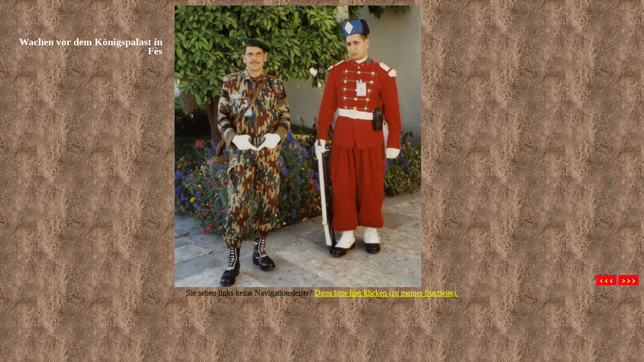

--- FILE ---
content_type: text/html
request_url: http://frank-probst.de/reisen-htm/marokko01/fes-wachen.htm
body_size: 917
content:
<!DOCTYPE HTML PUBLIC "-//W3C//DTD HTML 4.01 Transitional//EN">
<HTML>
<HEAD>
<META name="author" content="Frank Probst">

<META name="Copyright" content="Frank Probst">

<META name="Publisher" content="Frank Probst">


<META name="DC.Subject" content="Wachen vor dem Königspalast in Fes (Marokko)">
<META name="DC.Description" content="Wachen vor dem Königspalast in Fes (Marokko)">
<META name="description" content="Wachen vor dem Königspalast in Fes (Marokko)">
<META name="keywords" content="Frank Probst München Bild Bilder Reise Reisen Marokko Wachen Wache Soldaten Königspalast  Fes">
<META name="date" content="2017-01-28">

<META name="robots" content="index,follow">
<META name="revisit-after" content="14">
<META name="Revisit" content="After 14 days">

<META http-equiv="content-language" content="de">
<META http-equiv="Content-Type" content="text/html; charset=iso-8859-1">
<META name="GENERATOR" content="IBM WebSphere Studio Homepage Builder V6.0.0 Trial for Windows">
<META http-equiv="Content-Style-Type" content="text/css">
<TITLE>Wachen vor dem Königspalast in Fes (Marokko)</TITLE>
<LINK rel="stylesheet" href="_marokko.css">
</HEAD>
<BODY>
<TABLE>
  <TBODY>
    <TR>
      <TH width="25%" height="174" valign="top" align="right"><BR>
      <H4><BR>
      Wachen vor dem Königspalast in Fès</H4>
      </TH>
      <TD><IMG src="media/fes-wachen.jpg" width="490" height="560" border="0" hspace="20" alt="fes-wachen.jpg"></TD>
      <TD align="right" valign="bottom"><BR>
      <A href="palmen.htm"><IMG src="../../media/zurueck2.gif" width="40" height="20" border="0" alt="ein Bild zurück"></A> <A href="fes.htm"><IMG src="../../media/vor2.gif" width="40" height="20" border="0" alt="ein Bild vor" align="bottom"></A></TD>
    </TR>
  </TBODY>
</TABLE>
<DIV align="right"></DIV>
<DIV align="center">Sie sehen links keine Navigationsleiste? <A href="http://www.frank-probst.de/index.htm" target="_blank"><FONT color="#ffff00">Dann bitte hier klicken (zu meiner Startseite).</FONT></A></DIV>
</BODY>
</HTML>


--- FILE ---
content_type: text/css
request_url: http://frank-probst.de/reisen-htm/marokko01/_marokko.css
body_size: 871
content:
BODY {
  background-image : url(media/_bg-sand01.jpg);
}
H1
{
  font-family:"Times New Roman","Times",serif;
  font-size:8pt;
  font-style:normal;
  font-weight:light;
  margin-top:0pt;
  margin-bottom:0pt;
  color : white;
}
H2 {
  font-family:"Times New Roman","Times",serif;
  font-size:21pt;
  line-height:20pt;
  color : white;
}
H3 {
  font-family:"Times New Roman","Times",serif;
  font-size:18pt;
  line-height:17pt;
  color : white;
}
H4 {
  font-family:"Times New Roman","Times",serif;
  font-size:15pt;
  line-height:14pt;
  color : white;
}
H5 {
  font-family:"Times New Roman","Times",serif;
  font-size:12pt;
  line-height:11pt;
  color : white;
}
H6 {
  font-family:"Times New Roman","Times",serif;
  font-size:10pt;
  line-height:10pt;
  color : white;
}
P  {
  font-family:"Arial","Times",serif;
  font-size: 8pt;
  line-height:12pt;
  color : white;
}

